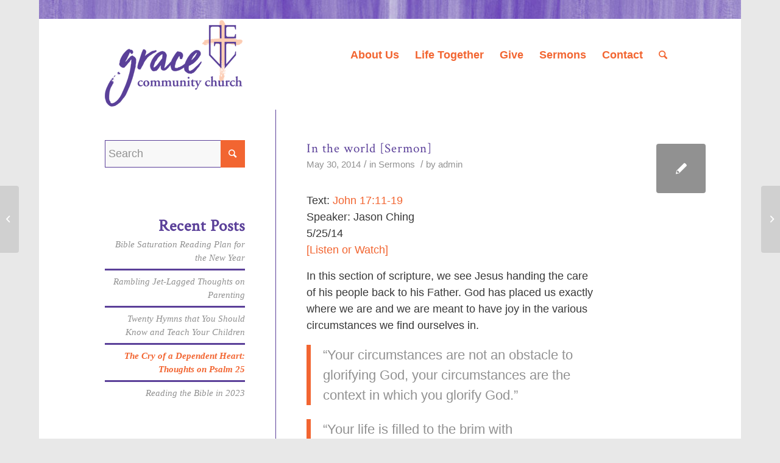

--- FILE ---
content_type: text/html; charset=UTF-8
request_url: https://www.gracenevada.com/in-the-world-sermon/
body_size: 11742
content:
<!DOCTYPE html><html lang="en-US" class="html_boxed responsive av-preloader-disabled av-default-lightbox  html_header_top html_logo_left html_main_nav_header html_menu_right html_custom html_header_sticky_disabled html_header_shrinking_disabled html_mobile_menu_tablet html_header_searchicon html_content_align_center html_header_unstick_top_disabled html_header_stretch_disabled html_minimal_header html_av-submenu-hidden html_av-submenu-display-click html_av-overlay-side html_av-overlay-side-classic html_av-submenu-noclone html_entry_id_1345 av-cookies-no-cookie-consent av-no-preview html_text_menu_active "><head><meta charset="UTF-8" /><meta name="viewport" content="width=device-width, initial-scale=1"><meta name='robots' content='index, follow, max-image-preview:large, max-snippet:-1, max-video-preview:-1' /><title>In the world [Sermon] - Grace Community Church</title><link rel="canonical" href="https://www.gracenevada.com/in-the-world-sermon/" /><meta property="og:locale" content="en_US" /><meta property="og:type" content="article" /><meta property="og:title" content="In the world [Sermon] - Grace Community Church" /><meta property="og:description" content="Text: John 17:11-19Speaker: Jason Ching5/25/14[Listen or Watch] In this section of scripture, we see Jesus handing the care of his people back to his Father. God has placed us exactly where we are and we are meant to have joy in the various circumstances we find ourselves in. “Your circumstances are not an obstacle to [&hellip;]" /><meta property="og:url" content="https://www.gracenevada.com/in-the-world-sermon/" /><meta property="og:site_name" content="Grace Community Church" /><meta property="article:publisher" content="https://www.facebook.com/grace.nevada.5/" /><meta property="article:published_time" content="2014-05-30T14:36:00+00:00" /><meta property="article:modified_time" content="2017-03-04T18:43:39+00:00" /><meta name="author" content="admin" /><meta name="twitter:card" content="summary_large_image" /><meta name="twitter:label1" content="Written by" /><meta name="twitter:data1" content="admin" /> <script type="application/ld+json" class="yoast-schema-graph">{"@context":"https://schema.org","@graph":[{"@type":"Article","@id":"https://www.gracenevada.com/in-the-world-sermon/#article","isPartOf":{"@id":"https://www.gracenevada.com/in-the-world-sermon/"},"author":{"name":"admin","@id":"https://www.gracenevada.com/#/schema/person/af8c1acd9edb912337862a26f28ab7c4"},"headline":"In the world [Sermon]","datePublished":"2014-05-30T14:36:00+00:00","dateModified":"2017-03-04T18:43:39+00:00","mainEntityOfPage":{"@id":"https://www.gracenevada.com/in-the-world-sermon/"},"wordCount":86,"publisher":{"@id":"https://www.gracenevada.com/#organization"},"articleSection":["Sermons"],"inLanguage":"en-US"},{"@type":"WebPage","@id":"https://www.gracenevada.com/in-the-world-sermon/","url":"https://www.gracenevada.com/in-the-world-sermon/","name":"In the world [Sermon] - Grace Community Church","isPartOf":{"@id":"https://www.gracenevada.com/#website"},"datePublished":"2014-05-30T14:36:00+00:00","dateModified":"2017-03-04T18:43:39+00:00","breadcrumb":{"@id":"https://www.gracenevada.com/in-the-world-sermon/#breadcrumb"},"inLanguage":"en-US","potentialAction":[{"@type":"ReadAction","target":["https://www.gracenevada.com/in-the-world-sermon/"]}]},{"@type":"BreadcrumbList","@id":"https://www.gracenevada.com/in-the-world-sermon/#breadcrumb","itemListElement":[{"@type":"ListItem","position":1,"name":"Home","item":"https://www.gracenevada.com/home/"},{"@type":"ListItem","position":2,"name":"Blog","item":"https://www.gracenevada.com/life-together/blog/"},{"@type":"ListItem","position":3,"name":"In the world [Sermon]"}]},{"@type":"WebSite","@id":"https://www.gracenevada.com/#website","url":"https://www.gracenevada.com/","name":"Grace Community Church","description":"","publisher":{"@id":"https://www.gracenevada.com/#organization"},"potentialAction":[{"@type":"SearchAction","target":{"@type":"EntryPoint","urlTemplate":"https://www.gracenevada.com/?s={search_term_string}"},"query-input":{"@type":"PropertyValueSpecification","valueRequired":true,"valueName":"search_term_string"}}],"inLanguage":"en-US"},{"@type":"Organization","@id":"https://www.gracenevada.com/#organization","name":"Grace Community Church","url":"https://www.gracenevada.com/","logo":{"@type":"ImageObject","inLanguage":"en-US","@id":"https://www.gracenevada.com/#/schema/logo/image/","url":"https://i0.wp.com/www.gracenevada.com/wp-content/uploads/2017/03/Grace-Logo-Web-6.png?fit=226%2C169&ssl=1","contentUrl":"https://i0.wp.com/www.gracenevada.com/wp-content/uploads/2017/03/Grace-Logo-Web-6.png?fit=226%2C169&ssl=1","width":226,"height":169,"caption":"Grace Community Church"},"image":{"@id":"https://www.gracenevada.com/#/schema/logo/image/"},"sameAs":["https://www.facebook.com/grace.nevada.5/"]},{"@type":"Person","@id":"https://www.gracenevada.com/#/schema/person/af8c1acd9edb912337862a26f28ab7c4","name":"admin","image":{"@type":"ImageObject","inLanguage":"en-US","@id":"https://www.gracenevada.com/#/schema/person/image/","url":"https://secure.gravatar.com/avatar/ed217d32fd122b95dad414d6aeba2c28461a34883f3c1588f85a6b810e7581f7?s=96&d=mm&r=g","contentUrl":"https://secure.gravatar.com/avatar/ed217d32fd122b95dad414d6aeba2c28461a34883f3c1588f85a6b810e7581f7?s=96&d=mm&r=g","caption":"admin"},"url":"https://www.gracenevada.com/author/admin/"}]}</script> <link rel='dns-prefetch' href='//www.gracenevada.com' /><link rel='dns-prefetch' href='//secure.gravatar.com' /><link rel='dns-prefetch' href='//stats.wp.com' /><link rel='dns-prefetch' href='//v0.wordpress.com' /><link rel='preconnect' href='//i0.wp.com' /><link rel='preconnect' href='//c0.wp.com' /><link rel="alternate" type="application/rss+xml" title="Grace Community Church &raquo; Feed" href="https://www.gracenevada.com/feed/" /><link rel="alternate" type="application/rss+xml" title="Grace Community Church &raquo; Comments Feed" href="https://www.gracenevada.com/comments/feed/" /><link rel="alternate" type="application/rss+xml" title="Grace Community Church &raquo; In the world [Sermon] Comments Feed" href="https://www.gracenevada.com/in-the-world-sermon/feed/" /><link rel="alternate" title="oEmbed (JSON)" type="application/json+oembed" href="https://www.gracenevada.com/wp-json/oembed/1.0/embed?url=https%3A%2F%2Fwww.gracenevada.com%2Fin-the-world-sermon%2F" /><link rel="alternate" title="oEmbed (XML)" type="text/xml+oembed" href="https://www.gracenevada.com/wp-json/oembed/1.0/embed?url=https%3A%2F%2Fwww.gracenevada.com%2Fin-the-world-sermon%2F&#038;format=xml" /><style id='wp-img-auto-sizes-contain-inline-css' type='text/css'>img:is([sizes=auto i],[sizes^="auto," i]){contain-intrinsic-size:3000px 1500px}
/*# sourceURL=wp-img-auto-sizes-contain-inline-css */</style><style id='wp-block-library-inline-css' type='text/css'>:root{--wp-block-synced-color:#7a00df;--wp-block-synced-color--rgb:122,0,223;--wp-bound-block-color:var(--wp-block-synced-color);--wp-editor-canvas-background:#ddd;--wp-admin-theme-color:#007cba;--wp-admin-theme-color--rgb:0,124,186;--wp-admin-theme-color-darker-10:#006ba1;--wp-admin-theme-color-darker-10--rgb:0,107,160.5;--wp-admin-theme-color-darker-20:#005a87;--wp-admin-theme-color-darker-20--rgb:0,90,135;--wp-admin-border-width-focus:2px}@media (min-resolution:192dpi){:root{--wp-admin-border-width-focus:1.5px}}.wp-element-button{cursor:pointer}:root .has-very-light-gray-background-color{background-color:#eee}:root .has-very-dark-gray-background-color{background-color:#313131}:root .has-very-light-gray-color{color:#eee}:root .has-very-dark-gray-color{color:#313131}:root .has-vivid-green-cyan-to-vivid-cyan-blue-gradient-background{background:linear-gradient(135deg,#00d084,#0693e3)}:root .has-purple-crush-gradient-background{background:linear-gradient(135deg,#34e2e4,#4721fb 50%,#ab1dfe)}:root .has-hazy-dawn-gradient-background{background:linear-gradient(135deg,#faaca8,#dad0ec)}:root .has-subdued-olive-gradient-background{background:linear-gradient(135deg,#fafae1,#67a671)}:root .has-atomic-cream-gradient-background{background:linear-gradient(135deg,#fdd79a,#004a59)}:root .has-nightshade-gradient-background{background:linear-gradient(135deg,#330968,#31cdcf)}:root .has-midnight-gradient-background{background:linear-gradient(135deg,#020381,#2874fc)}:root{--wp--preset--font-size--normal:16px;--wp--preset--font-size--huge:42px}.has-regular-font-size{font-size:1em}.has-larger-font-size{font-size:2.625em}.has-normal-font-size{font-size:var(--wp--preset--font-size--normal)}.has-huge-font-size{font-size:var(--wp--preset--font-size--huge)}.has-text-align-center{text-align:center}.has-text-align-left{text-align:left}.has-text-align-right{text-align:right}.has-fit-text{white-space:nowrap!important}#end-resizable-editor-section{display:none}.aligncenter{clear:both}.items-justified-left{justify-content:flex-start}.items-justified-center{justify-content:center}.items-justified-right{justify-content:flex-end}.items-justified-space-between{justify-content:space-between}.screen-reader-text{border:0;clip-path:inset(50%);height:1px;margin:-1px;overflow:hidden;padding:0;position:absolute;width:1px;word-wrap:normal!important}.screen-reader-text:focus{background-color:#ddd;clip-path:none;color:#444;display:block;font-size:1em;height:auto;left:5px;line-height:normal;padding:15px 23px 14px;text-decoration:none;top:5px;width:auto;z-index:100000}html :where(.has-border-color){border-style:solid}html :where([style*=border-top-color]){border-top-style:solid}html :where([style*=border-right-color]){border-right-style:solid}html :where([style*=border-bottom-color]){border-bottom-style:solid}html :where([style*=border-left-color]){border-left-style:solid}html :where([style*=border-width]){border-style:solid}html :where([style*=border-top-width]){border-top-style:solid}html :where([style*=border-right-width]){border-right-style:solid}html :where([style*=border-bottom-width]){border-bottom-style:solid}html :where([style*=border-left-width]){border-left-style:solid}html :where(img[class*=wp-image-]){height:auto;max-width:100%}:where(figure){margin:0 0 1em}html :where(.is-position-sticky){--wp-admin--admin-bar--position-offset:var(--wp-admin--admin-bar--height,0px)}@media screen and (max-width:600px){html :where(.is-position-sticky){--wp-admin--admin-bar--position-offset:0px}}

/*# sourceURL=wp-block-library-inline-css */</style><style id='global-styles-inline-css' type='text/css'>:root{--wp--preset--aspect-ratio--square: 1;--wp--preset--aspect-ratio--4-3: 4/3;--wp--preset--aspect-ratio--3-4: 3/4;--wp--preset--aspect-ratio--3-2: 3/2;--wp--preset--aspect-ratio--2-3: 2/3;--wp--preset--aspect-ratio--16-9: 16/9;--wp--preset--aspect-ratio--9-16: 9/16;--wp--preset--color--black: #000000;--wp--preset--color--cyan-bluish-gray: #abb8c3;--wp--preset--color--white: #ffffff;--wp--preset--color--pale-pink: #f78da7;--wp--preset--color--vivid-red: #cf2e2e;--wp--preset--color--luminous-vivid-orange: #ff6900;--wp--preset--color--luminous-vivid-amber: #fcb900;--wp--preset--color--light-green-cyan: #7bdcb5;--wp--preset--color--vivid-green-cyan: #00d084;--wp--preset--color--pale-cyan-blue: #8ed1fc;--wp--preset--color--vivid-cyan-blue: #0693e3;--wp--preset--color--vivid-purple: #9b51e0;--wp--preset--gradient--vivid-cyan-blue-to-vivid-purple: linear-gradient(135deg,rgb(6,147,227) 0%,rgb(155,81,224) 100%);--wp--preset--gradient--light-green-cyan-to-vivid-green-cyan: linear-gradient(135deg,rgb(122,220,180) 0%,rgb(0,208,130) 100%);--wp--preset--gradient--luminous-vivid-amber-to-luminous-vivid-orange: linear-gradient(135deg,rgb(252,185,0) 0%,rgb(255,105,0) 100%);--wp--preset--gradient--luminous-vivid-orange-to-vivid-red: linear-gradient(135deg,rgb(255,105,0) 0%,rgb(207,46,46) 100%);--wp--preset--gradient--very-light-gray-to-cyan-bluish-gray: linear-gradient(135deg,rgb(238,238,238) 0%,rgb(169,184,195) 100%);--wp--preset--gradient--cool-to-warm-spectrum: linear-gradient(135deg,rgb(74,234,220) 0%,rgb(151,120,209) 20%,rgb(207,42,186) 40%,rgb(238,44,130) 60%,rgb(251,105,98) 80%,rgb(254,248,76) 100%);--wp--preset--gradient--blush-light-purple: linear-gradient(135deg,rgb(255,206,236) 0%,rgb(152,150,240) 100%);--wp--preset--gradient--blush-bordeaux: linear-gradient(135deg,rgb(254,205,165) 0%,rgb(254,45,45) 50%,rgb(107,0,62) 100%);--wp--preset--gradient--luminous-dusk: linear-gradient(135deg,rgb(255,203,112) 0%,rgb(199,81,192) 50%,rgb(65,88,208) 100%);--wp--preset--gradient--pale-ocean: linear-gradient(135deg,rgb(255,245,203) 0%,rgb(182,227,212) 50%,rgb(51,167,181) 100%);--wp--preset--gradient--electric-grass: linear-gradient(135deg,rgb(202,248,128) 0%,rgb(113,206,126) 100%);--wp--preset--gradient--midnight: linear-gradient(135deg,rgb(2,3,129) 0%,rgb(40,116,252) 100%);--wp--preset--font-size--small: 13px;--wp--preset--font-size--medium: 20px;--wp--preset--font-size--large: 36px;--wp--preset--font-size--x-large: 42px;--wp--preset--spacing--20: 0.44rem;--wp--preset--spacing--30: 0.67rem;--wp--preset--spacing--40: 1rem;--wp--preset--spacing--50: 1.5rem;--wp--preset--spacing--60: 2.25rem;--wp--preset--spacing--70: 3.38rem;--wp--preset--spacing--80: 5.06rem;--wp--preset--shadow--natural: 6px 6px 9px rgba(0, 0, 0, 0.2);--wp--preset--shadow--deep: 12px 12px 50px rgba(0, 0, 0, 0.4);--wp--preset--shadow--sharp: 6px 6px 0px rgba(0, 0, 0, 0.2);--wp--preset--shadow--outlined: 6px 6px 0px -3px rgb(255, 255, 255), 6px 6px rgb(0, 0, 0);--wp--preset--shadow--crisp: 6px 6px 0px rgb(0, 0, 0);}:where(.is-layout-flex){gap: 0.5em;}:where(.is-layout-grid){gap: 0.5em;}body .is-layout-flex{display: flex;}.is-layout-flex{flex-wrap: wrap;align-items: center;}.is-layout-flex > :is(*, div){margin: 0;}body .is-layout-grid{display: grid;}.is-layout-grid > :is(*, div){margin: 0;}:where(.wp-block-columns.is-layout-flex){gap: 2em;}:where(.wp-block-columns.is-layout-grid){gap: 2em;}:where(.wp-block-post-template.is-layout-flex){gap: 1.25em;}:where(.wp-block-post-template.is-layout-grid){gap: 1.25em;}.has-black-color{color: var(--wp--preset--color--black) !important;}.has-cyan-bluish-gray-color{color: var(--wp--preset--color--cyan-bluish-gray) !important;}.has-white-color{color: var(--wp--preset--color--white) !important;}.has-pale-pink-color{color: var(--wp--preset--color--pale-pink) !important;}.has-vivid-red-color{color: var(--wp--preset--color--vivid-red) !important;}.has-luminous-vivid-orange-color{color: var(--wp--preset--color--luminous-vivid-orange) !important;}.has-luminous-vivid-amber-color{color: var(--wp--preset--color--luminous-vivid-amber) !important;}.has-light-green-cyan-color{color: var(--wp--preset--color--light-green-cyan) !important;}.has-vivid-green-cyan-color{color: var(--wp--preset--color--vivid-green-cyan) !important;}.has-pale-cyan-blue-color{color: var(--wp--preset--color--pale-cyan-blue) !important;}.has-vivid-cyan-blue-color{color: var(--wp--preset--color--vivid-cyan-blue) !important;}.has-vivid-purple-color{color: var(--wp--preset--color--vivid-purple) !important;}.has-black-background-color{background-color: var(--wp--preset--color--black) !important;}.has-cyan-bluish-gray-background-color{background-color: var(--wp--preset--color--cyan-bluish-gray) !important;}.has-white-background-color{background-color: var(--wp--preset--color--white) !important;}.has-pale-pink-background-color{background-color: var(--wp--preset--color--pale-pink) !important;}.has-vivid-red-background-color{background-color: var(--wp--preset--color--vivid-red) !important;}.has-luminous-vivid-orange-background-color{background-color: var(--wp--preset--color--luminous-vivid-orange) !important;}.has-luminous-vivid-amber-background-color{background-color: var(--wp--preset--color--luminous-vivid-amber) !important;}.has-light-green-cyan-background-color{background-color: var(--wp--preset--color--light-green-cyan) !important;}.has-vivid-green-cyan-background-color{background-color: var(--wp--preset--color--vivid-green-cyan) !important;}.has-pale-cyan-blue-background-color{background-color: var(--wp--preset--color--pale-cyan-blue) !important;}.has-vivid-cyan-blue-background-color{background-color: var(--wp--preset--color--vivid-cyan-blue) !important;}.has-vivid-purple-background-color{background-color: var(--wp--preset--color--vivid-purple) !important;}.has-black-border-color{border-color: var(--wp--preset--color--black) !important;}.has-cyan-bluish-gray-border-color{border-color: var(--wp--preset--color--cyan-bluish-gray) !important;}.has-white-border-color{border-color: var(--wp--preset--color--white) !important;}.has-pale-pink-border-color{border-color: var(--wp--preset--color--pale-pink) !important;}.has-vivid-red-border-color{border-color: var(--wp--preset--color--vivid-red) !important;}.has-luminous-vivid-orange-border-color{border-color: var(--wp--preset--color--luminous-vivid-orange) !important;}.has-luminous-vivid-amber-border-color{border-color: var(--wp--preset--color--luminous-vivid-amber) !important;}.has-light-green-cyan-border-color{border-color: var(--wp--preset--color--light-green-cyan) !important;}.has-vivid-green-cyan-border-color{border-color: var(--wp--preset--color--vivid-green-cyan) !important;}.has-pale-cyan-blue-border-color{border-color: var(--wp--preset--color--pale-cyan-blue) !important;}.has-vivid-cyan-blue-border-color{border-color: var(--wp--preset--color--vivid-cyan-blue) !important;}.has-vivid-purple-border-color{border-color: var(--wp--preset--color--vivid-purple) !important;}.has-vivid-cyan-blue-to-vivid-purple-gradient-background{background: var(--wp--preset--gradient--vivid-cyan-blue-to-vivid-purple) !important;}.has-light-green-cyan-to-vivid-green-cyan-gradient-background{background: var(--wp--preset--gradient--light-green-cyan-to-vivid-green-cyan) !important;}.has-luminous-vivid-amber-to-luminous-vivid-orange-gradient-background{background: var(--wp--preset--gradient--luminous-vivid-amber-to-luminous-vivid-orange) !important;}.has-luminous-vivid-orange-to-vivid-red-gradient-background{background: var(--wp--preset--gradient--luminous-vivid-orange-to-vivid-red) !important;}.has-very-light-gray-to-cyan-bluish-gray-gradient-background{background: var(--wp--preset--gradient--very-light-gray-to-cyan-bluish-gray) !important;}.has-cool-to-warm-spectrum-gradient-background{background: var(--wp--preset--gradient--cool-to-warm-spectrum) !important;}.has-blush-light-purple-gradient-background{background: var(--wp--preset--gradient--blush-light-purple) !important;}.has-blush-bordeaux-gradient-background{background: var(--wp--preset--gradient--blush-bordeaux) !important;}.has-luminous-dusk-gradient-background{background: var(--wp--preset--gradient--luminous-dusk) !important;}.has-pale-ocean-gradient-background{background: var(--wp--preset--gradient--pale-ocean) !important;}.has-electric-grass-gradient-background{background: var(--wp--preset--gradient--electric-grass) !important;}.has-midnight-gradient-background{background: var(--wp--preset--gradient--midnight) !important;}.has-small-font-size{font-size: var(--wp--preset--font-size--small) !important;}.has-medium-font-size{font-size: var(--wp--preset--font-size--medium) !important;}.has-large-font-size{font-size: var(--wp--preset--font-size--large) !important;}.has-x-large-font-size{font-size: var(--wp--preset--font-size--x-large) !important;}
/*# sourceURL=global-styles-inline-css */</style><style id='classic-theme-styles-inline-css' type='text/css'>/*! This file is auto-generated */
.wp-block-button__link{color:#fff;background-color:#32373c;border-radius:9999px;box-shadow:none;text-decoration:none;padding:calc(.667em + 2px) calc(1.333em + 2px);font-size:1.125em}.wp-block-file__button{background:#32373c;color:#fff;text-decoration:none}
/*# sourceURL=/wp-includes/css/classic-themes.min.css */</style><link rel='stylesheet' id='avia-merged-styles-css' href='https://www.gracenevada.com/wp-content/uploads/dynamic_avia/avia-merged-styles-63390e82ca58357510f1a3955c2f4f8f---5fcd691410d1e.css' type='text/css' media='all' /><link rel="https://api.w.org/" href="https://www.gracenevada.com/wp-json/" /><link rel="alternate" title="JSON" type="application/json" href="https://www.gracenevada.com/wp-json/wp/v2/posts/1345" /><link rel="EditURI" type="application/rsd+xml" title="RSD" href="https://www.gracenevada.com/xmlrpc.php?rsd" /><meta name="generator" content="WordPress 6.9" /><link rel='shortlink' href='https://wp.me/pagoDd-lH' /><link rel="preconnect" href="https://fonts.googleapis.com"><link rel="preconnect" href="https://fonts.gstatic.com"><link href='https://fonts.googleapis.com/css2?display=swap&family=Crimson+Text' rel='stylesheet'><style>img#wpstats{display:none}</style><link rel="profile" href="https://gmpg.org/xfn/11" /><link rel="alternate" type="application/rss+xml" title="Grace Community Church RSS2 Feed" href="https://www.gracenevada.com/feed/" /><link rel="pingback" href="https://www.gracenevada.com/xmlrpc.php" /><style type='text/css' media='screen'>#top #header_main > .container, #top #header_main > .container .main_menu  .av-main-nav > li > a, #top #header_main #menu-item-shop .cart_dropdown_link{ height:180px; line-height: 180px; }
 .html_top_nav_header .av-logo-container{ height:180px;  }
 .html_header_top.html_header_sticky #top #wrap_all #main{ padding-top:178px; }</style><!--[if lt IE 9]><script src="https://www.gracenevada.com/wp-content/themes/enfold/js/html5shiv.js"></script><![endif]--><link rel="icon" href="https://www.gracenevada.com/wp-content/uploads/2017/03/android-chrome-384x384.png" type="image/png">  <script type="44e16411ccf91b5ab3afefb0-text/javascript">'use strict';var avia_is_mobile=!1;if(/Android|webOS|iPhone|iPad|iPod|BlackBerry|IEMobile|Opera Mini/i.test(navigator.userAgent)&&'ontouchstart' in document.documentElement){avia_is_mobile=!0;document.documentElement.className+=' avia_mobile '}
else{document.documentElement.className+=' avia_desktop '};document.documentElement.className+=' js_active ';(function(){var e=['-webkit-','-moz-','-ms-',''],n='';for(var t in e){if(e[t]+'transform' in document.documentElement.style){document.documentElement.className+=' avia_transform ';n=e[t]+'transform'};if(e[t]+'perspective' in document.documentElement.style)document.documentElement.className+=' avia_transform3d '};if(typeof document.getElementsByClassName=='function'&&typeof document.documentElement.getBoundingClientRect=='function'&&avia_is_mobile==!1){if(n&&window.innerHeight>0){setTimeout(function(){var e=0,o={},a=0,t=document.getElementsByClassName('av-parallax'),i=window.pageYOffset||document.documentElement.scrollTop;for(e=0;e<t.length;e++){t[e].style.top='0px';o=t[e].getBoundingClientRect();a=Math.ceil((window.innerHeight+i-o.top)*0.3);t[e].style[n]='translate(0px, '+a+'px)';t[e].style.top='auto';t[e].className+=' enabled-parallax '}},50)}}})();</script> <style type="text/css" id="wp-custom-css">/*
You can add your own CSS here.

Click the help icon above to learn more.
*/

@import url("//hello.myfonts.net/count/3a4935");

  
@font-face {font-family: 'VivaBeautifulPro-Regular';src: url('//hello.myfonts.net/count/3a4935/webfonts/3A4935_0_0.eot');src: url('//hello.myfonts.net/count/3a4935/webfonts/3A4935_0_0.eot?#iefix') format('embedded-opentype'),url('//hello.myfonts.net/count/3a4935/webfonts/3A4935_0_0.woff2') format('woff2'),url('//hello.myfonts.net/count/3a4935/webfonts/3A4935_0_0.woff') format('woff'),url('//hello.myfonts.net/count/3a4935/webfonts/3A4935_0_0.ttf') format('truetype');}
h1 {
    font-family: VivaBeautifulPro-Regular;
font-size:3.5em;
color: white;
letter-spacing: 1px;
font-weight: 300;
}</style><style id="egf-frontend-styles" type="text/css">h3 {font-family: 'Crimson Text', sans-serif;font-style: normal;font-weight: 400;} h2 {font-family: 'Crimson Text', sans-serif;font-style: normal;font-weight: 400;} h1 {font-family: 'Crimson Text', sans-serif;font-style: normal;font-weight: 400;} p {} h4 {} h5 {} h6 {}</style><style type='text/css'>@font-face {font-family: 'entypo-fontello'; font-weight: normal; font-style: normal; font-display: auto;
src: url('https://www.gracenevada.com/wp-content/themes/enfold/config-templatebuilder/avia-template-builder/assets/fonts/entypo-fontello.woff2') format('woff2'),
url('https://www.gracenevada.com/wp-content/themes/enfold/config-templatebuilder/avia-template-builder/assets/fonts/entypo-fontello.woff') format('woff'),
url('https://www.gracenevada.com/wp-content/themes/enfold/config-templatebuilder/avia-template-builder/assets/fonts/entypo-fontello.ttf') format('truetype'), 
url('https://www.gracenevada.com/wp-content/themes/enfold/config-templatebuilder/avia-template-builder/assets/fonts/entypo-fontello.svg#entypo-fontello') format('svg'),
url('https://www.gracenevada.com/wp-content/themes/enfold/config-templatebuilder/avia-template-builder/assets/fonts/entypo-fontello.eot'),
url('https://www.gracenevada.com/wp-content/themes/enfold/config-templatebuilder/avia-template-builder/assets/fonts/entypo-fontello.eot?#iefix') format('embedded-opentype');
} #top .avia-font-entypo-fontello, body .avia-font-entypo-fontello, html body [data-av_iconfont='entypo-fontello']:before{ font-family: 'entypo-fontello'; }</style></head><body data-rsssl=1 id="top" class="wp-singular post-template-default single single-post postid-1345 single-format-standard wp-theme-enfold wp-child-theme-enfold-child  rtl_columns boxed helvetica-websave helvetica" itemscope="itemscope" itemtype="https://schema.org/WebPage" ><div id='wrap_all'><header id='header' class='all_colors header_color light_bg_color  av_header_top av_logo_left av_main_nav_header av_menu_right av_custom av_header_sticky_disabled av_header_shrinking_disabled av_header_stretch_disabled av_mobile_menu_tablet av_header_searchicon av_header_unstick_top_disabled av_minimal_header av_bottom_nav_disabled  av_alternate_logo_active av_header_border_disabled'  role="banner" itemscope="itemscope" itemtype="https://schema.org/WPHeader" ><div  id='header_main' class='container_wrap container_wrap_logo'><div class='container av-logo-container'><div class='inner-container'><span class='logo'><a href='https://www.gracenevada.com/'><img height="100" width="300" src='https://www.gracenevada.com/wp-content/uploads/2017/03/Grace-Logo-Web-6.png' alt='Grace Community Church' title='' /></a></span><nav class='main_menu' data-selectname='Select a page'  role="navigation" itemscope="itemscope" itemtype="https://schema.org/SiteNavigationElement" ><div class="avia-menu av-main-nav-wrap"><ul id="avia-menu" class="menu av-main-nav"><li id="menu-item-450" class="menu-item menu-item-type-post_type menu-item-object-page menu-item-top-level menu-item-top-level-1"><a href="https://www.gracenevada.com/about/" itemprop="url"><span class="avia-bullet"></span><span class="avia-menu-text">About Us</span><span class="avia-menu-fx"><span class="avia-arrow-wrap"><span class="avia-arrow"></span></span></span></a></li><li id="menu-item-449" class="menu-item menu-item-type-post_type menu-item-object-page menu-item-top-level menu-item-top-level-2"><a href="https://www.gracenevada.com/life-together/" itemprop="url"><span class="avia-bullet"></span><span class="avia-menu-text">Life Together</span><span class="avia-menu-fx"><span class="avia-arrow-wrap"><span class="avia-arrow"></span></span></span></a></li><li id="menu-item-3869" class="menu-item menu-item-type-post_type menu-item-object-page menu-item-top-level menu-item-top-level-3"><a href="https://www.gracenevada.com/life-together/giving/" itemprop="url"><span class="avia-bullet"></span><span class="avia-menu-text">Give</span><span class="avia-menu-fx"><span class="avia-arrow-wrap"><span class="avia-arrow"></span></span></span></a></li><li id="menu-item-448" class="menu-item menu-item-type-post_type menu-item-object-page menu-item-top-level menu-item-top-level-4"><a href="https://www.gracenevada.com/sermons/" itemprop="url"><span class="avia-bullet"></span><span class="avia-menu-text">Sermons</span><span class="avia-menu-fx"><span class="avia-arrow-wrap"><span class="avia-arrow"></span></span></span></a></li><li id="menu-item-451" class="menu-item menu-item-type-post_type menu-item-object-page menu-item-top-level menu-item-top-level-5"><a href="https://www.gracenevada.com/contact/" itemprop="url"><span class="avia-bullet"></span><span class="avia-menu-text">Contact</span><span class="avia-menu-fx"><span class="avia-arrow-wrap"><span class="avia-arrow"></span></span></span></a></li><li id="menu-item-search" class="noMobile menu-item menu-item-search-dropdown menu-item-avia-special"><a aria-label="Search" href="?s=" rel="nofollow" data-avia-search-tooltip="  &lt;form role=&quot;search&quot; action=&quot;https://www.gracenevada.com/&quot; id=&quot;searchform&quot; method=&quot;get&quot; class=&quot;&quot;&gt;
 &lt;div&gt;
 &lt;input type=&quot;submit&quot; value=&quot;&quot; id=&quot;searchsubmit&quot; class=&quot;button avia-font-entypo-fontello&quot; /&gt;
 &lt;input type=&quot;text&quot; id=&quot;s&quot; name=&quot;s&quot; value=&quot;&quot; placeholder=&#039;Search&#039; /&gt;
 &lt;/div&gt;
&lt;/form&gt;" aria-hidden='false' data-av_icon='' data-av_iconfont='entypo-fontello'><span class="avia_hidden_link_text">Search</span></a></li><li class="av-burger-menu-main menu-item-avia-special "> <a href="#" aria-label="Menu" aria-hidden="false"> <span class="av-hamburger av-hamburger--spin av-js-hamburger"> <span class="av-hamburger-box"> <span class="av-hamburger-inner"></span> <strong>Menu</strong> </span> </span> <span class="avia_hidden_link_text">Menu</span> </a></li></ul></div></nav></div></div></div><div class='header_bg'></div></header><div id='main' class='all_colors' data-scroll-offset='0'><div class='container_wrap container_wrap_first main_color sidebar_left'><div class='container template-blog template-single-blog '><main class='content units av-content-small  av-blog-meta-html-info-disabled'  role="main" itemscope="itemscope" itemtype="https://schema.org/Blog" ><article class='post-entry post-entry-type-standard post-entry-1345 post-loop-1 post-parity-odd post-entry-last single-small  post-1345 post type-post status-publish format-standard hentry category-sermons'  itemscope="itemscope" itemtype="https://schema.org/BlogPosting" itemprop="blogPost" ><div class='blog-meta'><a href='' class='small-preview'  title="In the world [Sermon]"   itemprop="image" itemscope="itemscope" itemtype="https://schema.org/ImageObject" ><span class="iconfont" aria-hidden='true' data-av_icon='' data-av_iconfont='entypo-fontello'></span></a></div><div class='entry-content-wrapper clearfix standard-content'><header class="entry-content-header"><h1 class='post-title entry-title '  itemprop="headline" > <a href='https://www.gracenevada.com/in-the-world-sermon/' rel='bookmark' title='Permanent Link: In the world [Sermon]'>In the world [Sermon] <span class='post-format-icon minor-meta'></span> </a></h1><span class='post-meta-infos'><time class='date-container minor-meta updated' >May 30, 2014</time><span class='text-sep text-sep-date'>/</span><span class="blog-categories minor-meta">in <a href="https://www.gracenevada.com/category/sermons/" rel="tag">Sermons</a> </span><span class="text-sep text-sep-cat">/</span><span class="blog-author minor-meta">by <span class="entry-author-link"  itemprop="author" ><span class="author"><span class="fn"><a href="https://www.gracenevada.com/author/admin/" title="Posts by admin" rel="author">admin</a></span></span></span></span></span></header><div class="entry-content"  itemprop="text" ><p>Text: John 17:11-19<br />Speaker: Jason Ching<br />5/25/14<br /><a href="http://www.sermonaudio.com/sermoninfo.asp?SID=530141039169">[Listen or Watch]</a></p><p>In this section of scripture, we see Jesus handing the care of his people back to his Father.   God has placed us exactly where we are and we are meant to have joy in the various circumstances we find ourselves in.</p><blockquote><p>“Your circumstances are not an obstacle to glorifying God, your circumstances are the context in which you glorify God.&#8221;&nbsp;</p></blockquote><blockquote><p>&#8220;Your life is filled to the brim with opportunities to glorify God”</p></blockquote></div><footer class="entry-footer"><div class='av-share-box'><h5 class='av-share-link-description av-no-toc '>Share this entry</h5><ul class='av-share-box-list noLightbox'><li class='av-share-link av-social-link-facebook' ><a target="_blank" aria-label="Share on Facebook" href='https://www.facebook.com/sharer.php?u=https://www.gracenevada.com/in-the-world-sermon/&#038;t=In%20the%20world%20%5BSermon%5D' aria-hidden='false' data-av_icon='' data-av_iconfont='entypo-fontello' title='' data-avia-related-tooltip='Share on Facebook' rel="noopener"><span class='avia_hidden_link_text'>Share on Facebook</span></a></li><li class='av-share-link av-social-link-twitter' ><a target="_blank" aria-label="Share on Twitter" href='https://twitter.com/share?text=In%20the%20world%20%5BSermon%5D&#038;url=https://wp.me/pagoDd-lH' aria-hidden='false' data-av_icon='' data-av_iconfont='entypo-fontello' title='' data-avia-related-tooltip='Share on Twitter' rel="noopener"><span class='avia_hidden_link_text'>Share on Twitter</span></a></li><li class='av-share-link av-social-link-whatsapp' ><a target="_blank" aria-label="Share on WhatsApp" href='https://api.whatsapp.com/send?text=https://www.gracenevada.com/in-the-world-sermon/' aria-hidden='false' data-av_icon='' data-av_iconfont='entypo-fontello' title='' data-avia-related-tooltip='Share on WhatsApp' rel="noopener"><span class='avia_hidden_link_text'>Share on WhatsApp</span></a></li><li class='av-share-link av-social-link-pinterest' ><a target="_blank" aria-label="Share on Pinterest" href='https://pinterest.com/pin/create/button/?url=https%3A%2F%2Fwww.gracenevada.com%2Fin-the-world-sermon%2F&#038;description=In%20the%20world%20%5BSermon%5D&#038;media=' aria-hidden='false' data-av_icon='' data-av_iconfont='entypo-fontello' title='' data-avia-related-tooltip='Share on Pinterest' rel="noopener"><span class='avia_hidden_link_text'>Share on Pinterest</span></a></li><li class='av-share-link av-social-link-linkedin' ><a target="_blank" aria-label="Share on LinkedIn" href='https://linkedin.com/shareArticle?mini=true&#038;title=In%20the%20world%20%5BSermon%5D&#038;url=https://www.gracenevada.com/in-the-world-sermon/' aria-hidden='false' data-av_icon='' data-av_iconfont='entypo-fontello' title='' data-avia-related-tooltip='Share on LinkedIn' rel="noopener"><span class='avia_hidden_link_text'>Share on LinkedIn</span></a></li><li class='av-share-link av-social-link-tumblr' ><a target="_blank" aria-label="Share on Tumblr" href='https://www.tumblr.com/share/link?url=https%3A%2F%2Fwww.gracenevada.com%2Fin-the-world-sermon%2F&#038;name=In%20the%20world%20%5BSermon%5D&#038;description=Text%3A%20John%2017%3A11-19Speaker%3A%20Jason%20Ching5%2F25%2F14%5BListen%20or%20Watch%5D%20In%20this%20section%20of%20scripture%2C%20we%20see%20Jesus%20handing%20the%20care%20of%20his%20people%20back%20to%20his%20Father.%20God%20has%20placed%20us%20exactly%20where%20we%20are%20and%20we%20are%20meant%20to%20have%20joy%20in%20the%20various%20circumstances%20we%20find%20ourselves%20in.%20%E2%80%9CYour%20circumstances%20are%20not%20an%20obstacle%20to%20%5B%E2%80%A6%5D' aria-hidden='false' data-av_icon='' data-av_iconfont='entypo-fontello' title='' data-avia-related-tooltip='Share on Tumblr' rel="noopener"><span class='avia_hidden_link_text'>Share on Tumblr</span></a></li><li class='av-share-link av-social-link-vk' ><a target="_blank" aria-label="Share on Vk" href='https://vk.com/share.php?url=https://www.gracenevada.com/in-the-world-sermon/' aria-hidden='false' data-av_icon='' data-av_iconfont='entypo-fontello' title='' data-avia-related-tooltip='Share on Vk' rel="noopener"><span class='avia_hidden_link_text'>Share on Vk</span></a></li><li class='av-share-link av-social-link-reddit' ><a target="_blank" aria-label="Share on Reddit" href='https://reddit.com/submit?url=https://www.gracenevada.com/in-the-world-sermon/&#038;title=In%20the%20world%20%5BSermon%5D' aria-hidden='false' data-av_icon='' data-av_iconfont='entypo-fontello' title='' data-avia-related-tooltip='Share on Reddit' rel="noopener"><span class='avia_hidden_link_text'>Share on Reddit</span></a></li><li class='av-share-link av-social-link-mail' ><a aria-label="Share by Mail" href="/cdn-cgi/l/email-protection#[base64]" aria-hidden='false' data-av_icon='' data-av_iconfont='entypo-fontello' title='' data-avia-related-tooltip='Share by Mail'><span class='avia_hidden_link_text'>Share by Mail</span></a></li></ul></div></footer><div class='post_delimiter'></div></div><div class='post_author_timeline'></div><span class='hidden'> <span class='av-structured-data'  itemprop="image" itemscope="itemscope" itemtype="https://schema.org/ImageObject" > <span itemprop='url'>https://www.gracenevada.com/wp-content/uploads/2017/03/Grace-Logo-Web-6.png</span> <span itemprop='height'>0</span> <span itemprop='width'>0</span> </span> <span class='av-structured-data'  itemprop="publisher" itemtype="https://schema.org/Organization" itemscope="itemscope" > <span itemprop='name'>admin</span> <span itemprop='logo' itemscope itemtype='https://schema.org/ImageObject'> <span itemprop='url'>https://www.gracenevada.com/wp-content/uploads/2017/03/Grace-Logo-Web-6.png</span> </span> </span><span class='av-structured-data'  itemprop="author" itemscope="itemscope" itemtype="https://schema.org/Person" ><span itemprop='name'>admin</span></span><span class='av-structured-data'  itemprop="datePublished" datetime="2014-05-30T07:36:00-07:00" >2014-05-30 07:36:00</span><span class='av-structured-data'  itemprop="dateModified" itemtype="https://schema.org/dateModified" >2017-03-04 10:43:39</span><span class='av-structured-data'  itemprop="mainEntityOfPage" itemtype="https://schema.org/mainEntityOfPage" ><span itemprop='name'>In the world [Sermon]</span></span></span></article><div class='single-small'></div><div class='comment-entry post-entry'></div></main><aside class='sidebar sidebar_left  smartphones_sidebar_active alpha units'  role="complementary" itemscope="itemscope" itemtype="https://schema.org/WPSideBar" ><div class='inner_sidebar extralight-border'><section id="search-2" class="widget clearfix widget_search"><form action="https://www.gracenevada.com/" id="searchform" method="get" class=""><div> <input type="submit" value="" id="searchsubmit" class="button avia-font-entypo-fontello" /> <input type="text" id="s" name="s" value="" placeholder='Search' /></div></form><span class="seperator extralight-border"></span></section><section id="recent-posts-2" class="widget clearfix widget_recent_entries"><h3 class="widgettitle">Recent Posts</h3><ul><li> <a href="https://www.gracenevada.com/bible-saturation-reading-plan-for-the-new-year/">Bible Saturation Reading Plan for the New Year</a></li><li> <a href="https://www.gracenevada.com/rambling-jet-lagged-thoughts-on-parenting/">Rambling Jet-Lagged Thoughts on Parenting</a></li><li> <a href="https://www.gracenevada.com/twenty-hymns-that-you-should-know-and-teach-your-children-2/">Twenty Hymns that You Should Know and Teach Your Children</a></li><li> <a href="https://www.gracenevada.com/the-cry-of-a-dependent-heart-thoughts-on-psalm-25/"><strong>The Cry of a Dependent Heart: Thoughts on Psalm 25</strong></a></li><li> <a href="https://www.gracenevada.com/reading-the-bible-in-2023/">Reading the Bible in 2023</a></li></ul> <span class="seperator extralight-border"></span></section><section id="categories-2" class="widget clearfix widget_categories"><h3 class="widgettitle">Categories</h3><ul><li class="cat-item cat-item-32"><a href="https://www.gracenevada.com/category/articles/">articles</a></li><li class="cat-item cat-item-48"><a href="https://www.gracenevada.com/category/next-steps/">Next Steps in Discipleship</a></li><li class="cat-item cat-item-31"><a href="https://www.gracenevada.com/category/sermons/">Sermons</a></li><li class="cat-item cat-item-51"><a href="https://www.gracenevada.com/category/testimonies-of-grace/">Testimonies of Grace</a></li></ul> <span class="seperator extralight-border"></span></section><section id="text-2" class="widget clearfix widget_text"><div class="textwidget"><script data-cfasync="false" src="/cdn-cgi/scripts/5c5dd728/cloudflare-static/email-decode.min.js"></script><script type="44e16411ccf91b5ab3afefb0-text/javascript">var refTagger = {
		settings: {
			bibleVersion: "ESV"			
		}
	};
	(function(d, t) {
		var g = d.createElement(t), s = d.getElementsByTagName(t)[0];
		g.src = "//api.reftagger.com/v2/RefTagger.js";
		s.parentNode.insertBefore(g, s);
	}(document, "script"));</script></div> <span class="seperator extralight-border"></span></section></div></aside></div></div><footer class='container_wrap socket_color' id='socket'  role="contentinfo" itemscope="itemscope" itemtype="https://schema.org/WPFooter" ><div class='container'> <span class='copyright'></span></div></footer></div> <a class='avia-post-nav avia-post-prev without-image' href='https://www.gracenevada.com/in-the-beginning-god-created-sermon/' > <span class='label iconfont' aria-hidden='true' data-av_icon='' data-av_iconfont='entypo-fontello'></span> <span class='entry-info-wrap'> <span class='entry-info'> <span class='entry-title'>In the beginning God created [Sermon]</span> </span> </span></a><a class='avia-post-nav avia-post-next without-image' href='https://www.gracenevada.com/there-is-no-third-way-article/' > <span class='label iconfont' aria-hidden='true' data-av_icon='' data-av_iconfont='entypo-fontello'></span> <span class='entry-info-wrap'> <span class='entry-info'> <span class='entry-title'>There is no &#8216;Third Way&#8217; [Article]</span> </span> </span></a></div> <a href='#top' title='Scroll to top' id='scroll-top-link' aria-hidden='true' data-av_icon='' data-av_iconfont='entypo-fontello'><span class="avia_hidden_link_text">Scroll to top</span></a><div id="fb-root"></div> <script type="speculationrules">{"prefetch":[{"source":"document","where":{"and":[{"href_matches":"/*"},{"not":{"href_matches":["/wp-*.php","/wp-admin/*","/wp-content/uploads/*","/wp-content/*","/wp-content/plugins/*","/wp-content/themes/enfold-child/*","/wp-content/themes/enfold/*","/*\\?(.+)"]}},{"not":{"selector_matches":"a[rel~=\"nofollow\"]"}},{"not":{"selector_matches":".no-prefetch, .no-prefetch a"}}]},"eagerness":"conservative"}]}</script> <script type="44e16411ccf91b5ab3afefb0-text/javascript">var avia_framework_globals = avia_framework_globals || {};
    avia_framework_globals.frameworkUrl = 'https://www.gracenevada.com/wp-content/themes/enfold/framework/';
    avia_framework_globals.installedAt = 'https://www.gracenevada.com/wp-content/themes/enfold/';
    avia_framework_globals.ajaxurl = 'https://www.gracenevada.com/wp-admin/admin-ajax.php';</script> <script type="44e16411ccf91b5ab3afefb0-text/javascript" src="https://www.gracenevada.com/wp-includes/js/jquery/jquery.min.js?ver=3.7.1" id="jquery-core-js"></script> <script type="44e16411ccf91b5ab3afefb0-text/javascript" id="jetpack-stats-js-before">_stq = window._stq || [];
_stq.push([ "view", {"v":"ext","blog":"151671295","post":"1345","tz":"-8","srv":"www.gracenevada.com","j":"1:15.4"} ]);
_stq.push([ "clickTrackerInit", "151671295", "1345" ]);
//# sourceURL=jetpack-stats-js-before</script> <script type="44e16411ccf91b5ab3afefb0-text/javascript" src="https://stats.wp.com/e-202604.js" id="jetpack-stats-js" defer="defer" data-wp-strategy="defer"></script> <script type="44e16411ccf91b5ab3afefb0-text/javascript">(function($) {
					
			/*	check if google analytics tracking is disabled by user setting via cookie - or user must opt in.	*/
					
			var analytics_code = "<script>\n  (function(i,s,o,g,r,a,m){i['GoogleAnalyticsObject']=r;i[r]=i[r]||function(){\n  (i[r].q=i[r].q||[]).push(arguments)},i[r].l=1*new Date();a=s.createElement(o),\n  m=s.getElementsByTagName(o)[0];a.async=1;a.src=g;m.parentNode.insertBefore(a,m)\n  })(window,document,'script','https:\/\/www.google-analytics.com\/analytics.js','ga');\n\n  ga('create', 'UA-35355700-1', 'auto');\n  ga('require', 'linkid');\n  ga('send', 'pageview');\n\n\n<\/script>".replace(/\"/g, '"' );
			var html = document.getElementsByTagName('html')[0];

			$('html').on( 'avia-cookie-settings-changed', function(e) 
			{
					var cookie_check = html.className.indexOf('av-cookies-needs-opt-in') >= 0 || html.className.indexOf('av-cookies-can-opt-out') >= 0;
					var allow_continue = true;
					var silent_accept_cookie = html.className.indexOf('av-cookies-user-silent-accept') >= 0;
					var script_loaded = $( 'script.google_analytics_scripts' );

					if( cookie_check && ! silent_accept_cookie )
					{
						if( ! document.cookie.match(/aviaCookieConsent/) || html.className.indexOf('av-cookies-session-refused') >= 0 )
						{
							allow_continue = false;
						}
						else
						{
							if( ! document.cookie.match(/aviaPrivacyRefuseCookiesHideBar/) )
							{
								allow_continue = false;
							}
							else if( ! document.cookie.match(/aviaPrivacyEssentialCookiesEnabled/) )
							{
								allow_continue = false;
							}
							else if( document.cookie.match(/aviaPrivacyGoogleTrackingDisabled/) )
							{
								allow_continue = false;
							}
						}
					}

					if( ! allow_continue )
					{ 
//						window['ga-disable-UA-35355700-1'] = true;
						if( script_loaded.length > 0 )
						{
							script_loaded.remove();
						}
					}
					else
					{
						if( script_loaded.length == 0 )
						{
							$('head').append( analytics_code );
						}
					}
			});
			
			$('html').trigger( 'avia-cookie-settings-changed' );
						
	})( jQuery );</script><script defer src="https://www.gracenevada.com/wp-content/cache/autoptimize/js/autoptimize_b2860e2e55623ca894213505cc727ea9.js" type="44e16411ccf91b5ab3afefb0-text/javascript"></script><script src="/cdn-cgi/scripts/7d0fa10a/cloudflare-static/rocket-loader.min.js" data-cf-settings="44e16411ccf91b5ab3afefb0-|49" defer></script><script defer src="https://static.cloudflareinsights.com/beacon.min.js/vcd15cbe7772f49c399c6a5babf22c1241717689176015" integrity="sha512-ZpsOmlRQV6y907TI0dKBHq9Md29nnaEIPlkf84rnaERnq6zvWvPUqr2ft8M1aS28oN72PdrCzSjY4U6VaAw1EQ==" data-cf-beacon='{"version":"2024.11.0","token":"d19db31e2e964c75a764f73a19f097e4","r":1,"server_timing":{"name":{"cfCacheStatus":true,"cfEdge":true,"cfExtPri":true,"cfL4":true,"cfOrigin":true,"cfSpeedBrain":true},"location_startswith":null}}' crossorigin="anonymous"></script>
</body></html>